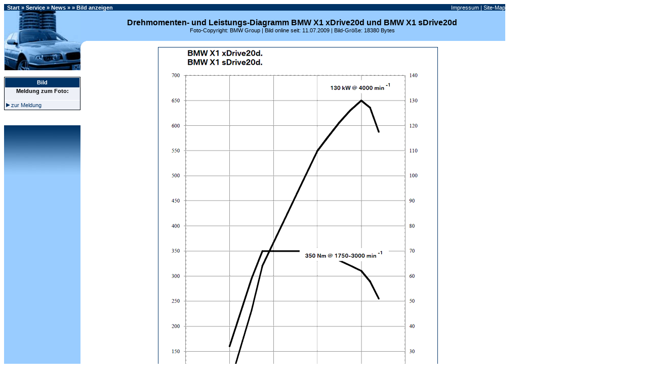

--- FILE ---
content_type: text/html
request_url: https://www.7-forum.com/bild.php?bild=news/2009/x1/dremomenten_20d-b.gif&title=Drehmomenten-%20und%20Leistungs-Diagramm%20BMW%20X1%20xDrive20d%20und%20BMW%20X1%20sDrive20d&cpy=bmw&rel=1&ort=&ref=&p=
body_size: 9943
content:
<!DOCTYPE HTML PUBLIC "-//W3C//DTD HTML 4.0 Transitional//EN">
<HTML>
<HEAD>
<title>Foto: Drehmomenten- und Leistungs-Diagramm BMW X1 xDrive20d und BMW X1 sDrive20d (vergrößert)</title>
<meta name="description" content='Zeigt ein vergrößertes Foto von: "Drehmomenten- und Leistungs-Diagramm BMW X1 xDrive20d und BMW X1 sDrive20d".'>
<meta name="Content-Language" content="DE">
<meta http-equiv="content-script-type" content="text/javascript">
<meta http-equiv="Content-Type" content="text/html; charset=iso-8859-1">
<meta name="Copyright" content="Bild: bmw">
<META HTTP-EQUIV="imagetoolbar" CONTENT="no">
<meta name="robots" content="noindex">
<Link Rel=stylesheet Title=Standard HREF="https://www.7-forum.com/news_layout.css">
<script type="text/javascript" src="https://www.7-forum.com/forum/clientscript/ncode_imageresizer.js?v=1.0.1"></script>
<script type="text/javascript" src="https://www.7-forum.com/retina-1.1.0.js"></script>
<style type="text/css">
<!--
table.ncode_imageresizer_warning {
	background: #FFFFE1;
	color: #000000;
	border: 1px solid #CCC;
	cursor: pointer;
}

table.ncode_imageresizer_warning td {
	font-size: 10px;
	vertical-align: middle;
	text-decoration: none;
}

table.ncode_imageresizer_warning td.td1 {
	padding: 5px;
}

table.ncode_imageresizer_warning td.td1 {
	padding: 2px;
}
-->
</style>
<script type="text/javascript">
<!--
NcodeImageResizer.MODE = 'enlarge';
NcodeImageResizer.MAXWIDTH = screen.width-220;
NcodeImageResizer.MAXHEIGHT = 0;
NcodeImageResizer.MAXHEIGHT = 0;

NcodeImageResizer.BBURL = 'https://www.7-forum.com/forum';

vbphrase=new Array;
vbphrase['ncode_imageresizer_warning_small'] = 'Klicken Sie hier, um die Originalgröße anzuzeigen.';
vbphrase['ncode_imageresizer_warning_filesize'] = 'Dieses Bild (%3$s kB) wird verkleinert angezeigt. Klicken Sie hier, um das Bild in Originalgröße (%1$sx%2$s Pixel) anzuzeigen.';
vbphrase['ncode_imageresizer_warning_no_filesize'] = 'Dieses Bild wird verkleinert dargestellt. Klicken Sie auf diese Leiste um die Original-Größe anzuzeigen. Das Original-Bild hat die Größe %1$s x %2$s Pixel.';
vbphrase['ncode_imageresizer_warning_fullsize'] = 'Hier klicken, um die verkleinerte Version zu zeigen.';
//-->
</script>
<script type="text/javascript" src="https://www.7-forum.com/news/jquery.js"></script> 
  <script type="text/javascript" src="https://www.7-forum.com/news/jquery.socialshareprivacy.js"></script>
  <script type="text/javascript">
    jQuery(document).ready(function($){
      if($('#socialshareprivacy').length > 0){
        $('#socialshareprivacy').socialSharePrivacy(); 
      }
    });
  </script>

</head>
<BODY>
<table id="Tabelle" border="0" cellpadding="0" cellspacing="0" bgcolor="#99CCFF">
<SCRIPT type="text/javascript">
<!--
if (Retina.isRetina() || screen.width>1024 )
{
	document.getElementById('Tabelle').style.width = '990';
}
else
{
    document.getElementById('Tabelle').style.width = '100%';
}
//-->
</script>
<TBODY>
<tr>
<td valign="bottom" bgcolor="#003366" height="13" colspan="4">
<table border="0" cellpadding="0" cellspacing="0" width="100%">
<tr>
<!--  background="http://www.7-forum.com/start/start05.jpg" -->
<td width="52%">
<a name="oben">&nbsp;</a>
<font color="#FFFFFF"><b><b><font color="#FFFFFF"><a class="nav" href="https://www.7-forum.com/" title="Zurück zur Startseite von www.7-forum.com">Start</a> » <a class="nav" href="https://www.7-forum.com/service/">Service</a> » <a class="nav" href="https://www.7-forum.com/news/">News</a> » <a class="nav" href="https://www.7-forum.com" title=""></a> » Bild anzeigen</font></b></b></font></td>
<td width="48%" align="right">
<font color="#FFFFFF">
<a class="nav" title="Impressum" ONMOUSEOVER="window.status='www.7-forum.com Impressum';return true" ONMOUSEOUT="window.status='';return true;"  href="https://www.7-forum.com/impressum.php">Impressum</a>
| <a class="nav" title="Alle Seiten von 7-forum.com im Überblick" ONMOUSEOVER="window.status='Site-Map';return true" ONMOUSEOUT="window.status='';return true;" href="https://www.7-forum.com/sitemap.php">Site-Map</a>
</font>
</td>
</tr>
</table>
</td>
</tr>
<tr>
<td valign="bottom" bgcolor="#99CCFF" height="55" width="151" rowspan="2">
<img src="https://www.7-forum.com/start/start01.jpg" alt="" width="151" height="60"></td>
<td height="55" valign="bottom" width="330" rowspan="2">
</td>
<td align="center" height="60" width="100%" rowspan="3">
<font size="3"><b>Drehmomenten- und Leistungs-Diagramm BMW X1 xDrive20d und BMW X1 sDrive20d</b></font>
<br>Foto-Copyright: BMW Group | Bild online seit: 11.07.2009 | Bild-Größe: 18380 Bytes
</td></tr>
<tr>
<td valign="bottom" bgcolor="#99CCFF" width="100%" height="26">&nbsp;</td>
</tr>
</TBODY>
</table><table border="0" cellpadding="0" cellspacing="0">
<tr>
<td width="151" valign="top" bgcolor="#99CCFF" style="border-right-width: 1; border-top-width: 1; border-bottom-width: 1" rowspan="18">
<IMG alt="" SRC="https://www.7-forum.com/start/start02.jpg" WIDTH="151"><br><img alt="" src="https://www.7-forum.com/start/whitepixel.gif" width="151" height="13"><br><table border="1" bgcolor="#FFFFFF" cellpadding="0" cellspacing="0" width="100%" style="border-collapse: collapse; border-color:#003366">
<tr>
<td width="100%" bgcolor="#EDF0F7">
<table width="100%" border="1" bordercolor="#FFFFFF" cellpadding="0" cellspacing="0" style="border-collapse: collapse"><tr>
<td align="center" bgcolor="#003366" height="20">
<font color="#FFFFFF"><b>Bild
</b></font></td>
</tr></table>
<center></font><b>Meldung zum Foto:</b><br/>&nbsp;</center></span>
<div><a class="menu" href="https://www.7-forum.com">&nbsp;<img border="0" src="https://www.7-forum.com/images/link.gif" alt="interner Link" width="7" height="8">&nbsp;zur Meldung</a></div>
</td>
</table>
<div align="right">
<img src="https://www.7-forum.com/templates/images/shadow.gif" alt="" align="top">
</div><img alt="" src="https://www.7-forum.com/start/whitepixel.gif" width="151" height="30"><img alt="" src="https://www.7-forum.com/start/start04.jpg">
<center>
</center>
</td>
<td valign="top" bgcolor="#FFFFFF" width="29" rowspan="18">
<IMG alt="" SRC="https://www.7-forum.com/start/start01.gif" width="29" height="14"></td>
<td valign="top" bgcolor="#FFFFFF" width="800" colspan="3" align="center"><br>
<script type="text/javascript">
if(Retina.isRetina() && (screen.width>800) && 1 == 1)
{
document.write("<img title=\"Drehmomenten- und Leistungs-Diagramm BMW X1 xDrive20d und BMW X1 sDrive20d\" src=\"https://www.7-forum.com/news/2009/x1/dremomenten_20d-b.gif\" width=\"800\" style=\"border:1px solid #003366; font-style:normal;\">");
}
else
if(1 == 0)
{
document.write("<img title=\"Drehmomenten- und Leistungs-Diagramm BMW X1 xDrive20d und BMW X1 sDrive20d\" src=\"https://www.7-forum.com/news/2009/x1/dremomenten_20d-b.gif\" style=\"border:1px solid #003366; font-style:normal;\" onload=\"NcodeImageResizer.createOn(this);\">");
}
else
{
document.write("<img title=\"Drehmomenten- und Leistungs-Diagramm BMW X1 xDrive20d und BMW X1 sDrive20d\" src=\"https://www.7-forum.com/news/2009/x1/dremomenten_20d-b.gif\" style=\"border:1px solid #003366; font-style:normal;\">");
}
</script>
<noscript>
<img title="Drehmomenten- und Leistungs-Diagramm BMW X1 xDrive20d und BMW X1 sDrive20d" src="https://www.7-forum.com/news/2009/x1/dremomenten_20d-b.gif" style="border:1px solid #003366; font-style:normal;" </noscript>

<script type='text/javascript'>if(!(Retina.isRetina())) { document.write('<br/><p class="center"><a href="https://www.7-forum.com/bild.php?bild=news/2009/x1/dremomenten_20d-b.gif&title=&cpy=&ref=https://www.7-forum.com&rel=1&nz=1&v=g">Bild größer anzeigen</a> (mehr Ladezeit)<br/>&nbsp;</p>');}</script><center>
<div id="socialshareprivacy"></div>
</center>
</td>
</tr>
</table>
<!-- google_ad_section_end -->
<table id="Tabelle_u" border="0" cellpadding="0" cellspacing="0">
<SCRIPT type="text/javascript">
<!--
if (Retina.isRetina() || screen.width>1024 )
{
    document.getElementById('Tabelle_u').style.width = '990';
}
else
{
    document.getElementById('Tabelle_u').style.width = '100%';
}
//-->
</script>

<tr>
<td bgcolor="#99CCFF" align="center" width="151" valign="bottom">
<img border="0" src="images/clearpixel.gif" alt="" width="151" height="1">
<br><img border="0" src="https://www.7-forum.com/start/start03.jpg" alt="www.7er.com" valign="bottom" width="151"></td>
<td bgcolor="#FFFFFF" align="center" width="29" valign="bottom">
<img border="0" src="https://www.7-forum.com/start/start02.gif" alt="" width="29" height="13"></td>
<td bgcolor="#FFFFFF" width="100%" colspan="3"><p class="center">ausgewählte Galerien auf 7-forum.com: <select style="font-size: 15px" onchange="top.location = 'https://www.7-forum.com'+this.options[this.selectedIndex].value" size="1" name="ArtID"><option selected>Foto-Galerien</option><option value="BMW X6 (F16, ab 2014)"></option><option value="Alpina B7 BiTurbo Langversion Allrad (G12)"></option><option value="/news/2006/issigonis/galerie.php">100. Geburtstag von Sir Alec Issigonis</option><option value="/news/2007/bmw_m3_historie/galerie.php">20 Jahre BMW M3</option><option value="/news/2005/bmw_gs/galerie.php">25 Jahre BMW GS</option><option value="/news/50-Jahre-BMW-Isetta-549.html">50 Jahre BMW Isetta</option><option value="/news/2007/technoclassica/90jahre_bmw_galerie.php">90 Jahre BMW</option><option value="/news/Der-noble-Athlet-Der-neue-7er-im-sportli-2688.html">AC Schnitzer ACS7 (F01)</option><option value="/modelle/e65/galerie_ac_schnitzer_s7_lci.php">AC Schnitzer S7 (E65, 2005-2008)</option><option value="/modelle/f01/galerie_alpina_b7.php">Alpina B7 Biturbo (F01, 2009-2012)</option><option value="/news/Bitter-Vero-Praesentation-Fotos-von-der-1888.html">Bitter Vero Präsentation</option><option value="/news/2006/youngtimer/bmw_02_galerie.php">BMW 02-Reihe (Vorläufer der 3er-Reihe)</option><option value="/news/BMW-118i-Sport-Line-(F20)-Galerie-on-loc-4080.html">BMW 118i Sport Line (F20)</option><option value="/news/BMW-120d-UrbanLine-(F20)-Galerie-on-loca-4081.html">BMW 120d Urban Line (F20)</option><option value="/news/BMW-120i-on-Location-Fotogalerie-mit-67-1481.html">BMW 120i (E87) on Location</option><option value="/news/2005/130i/galerie.php">BMW 130i (E87, 2005-2006)</option><option value="/news/2007/bmw_1er_cabrio/galerie.phpp">BMW 1er Cabrio (E88) (2007-2010)</option><option value="/news/2007/bmw_1er_coupe/galerie.php">BMW 1er Coupé (E82) (2007-2010)</option><option value="news/Das-neue-BMW-1er-Coupe-Das-neue-BMW-3714.html">BMW 1er Coupé/Cabrio (E82/E88), Facelift</option><option value="/news/2007/bmw_1er/galerie.php">BMW 1er Facelift (E87)</option><option value="/news/BMW-1er-M-Coupe-Galerie-3703.html">BMW 1er M Coupé (E82)</option><option value="/news/Die-BMW-1er-Reihe-Facelift-2015-Galerie-6349.html">BMW 1er, 3- und 5-Türer, Facelift 2015 (F20, F21 LCI, aus 2015)</option><option value="./news/BMW-1er-Reihe-(F20)-Galerie-3989.html">BMW 1er-Reihe (F20), ab 2011</option><option value="/news/2008/1er/galerie.php">BMW 1er-Reihe, Modelljahr 2009</option><option value="/news/BMW-2er-Active-Tourer-Galerie-5805.html">BMW 2er Active Tourer (F45, 2014-2017)</option><option value="./news/BMW-2er-Cabrio-Galerie-6155.html">BMW 2er Cabrio (F23, aus 2014)</option><option value="/news/BMW-2er-Gran-Tourer-Galerie-6415.html">BMW 2er Gran Tourer (F46, 2015-2017)</option><option value="/news/news2004/320cd/bmw_3er_cabrio_galerie.php">BMW 320 Cd Cabrio (E46)</option><option value="/news/BMW-320d-(F30)-Fotos-Videos-on-location-4331.html">BMW 320d (F30) on location</option><option value="/news/BMW-320d-EfficientDynamics-(Modell-E90)-3224.html">BMW 320d EfficientDynamics (E90) on location</option><option value="news/BMW-328-Hommage-3968.html">BMW 328 Hommage (2011)</option><option value="/news/BMW-328i-(F30)-Fotos-Videos-on-location-4334.html">BMW 328i Sport Line (F30) on location</option><option value="news/BMW-3er-Reihe-Rechtslenkerausfuehrung-Ga-4489.html">BMW 3er (F30), Rechtslenkerausführung</option><option value="/news/2006/3er_cabrio/galerie.php">BMW 3er Cabrio (E93)</option><option value="/news/BMW-3er-Cabrio-on-Location-180-neue-Foto-1439.html">BMW 3er Cabrio (E93) on location</option><option value="/news/BMW-3er-Cabrio-(Facelift-Modell-E93)-Gal-3223.html">BMW 3er Cabrio (E93), Facelift, on location</option><option value="news/2010/3er/galerie.php">BMW 3er Coupé (E92) und Cabrio (E93), LCI</option><option value="/news/2006/3er_coupe/galerie.php">BMW 3er Coupé (E92, 2008-2008)</option><option value="./news/BMW-3er-Facelift-2015-Galerie-6552.html">BMW 3er Facelift (F30, F31 LCI)</option><option value="/news/news2004/e90/galerie.php">BMW 3er Limousine (E90)</option><option value="/news/Galerie-BMW-3er-Limousine-Luxury-Line-4246.html">BMW 3er Limousine Luxury Line (F30)</option><option value="/news/Galerie-BMW-3er-Limousine-Modern-Line-4245.html">BMW 3er Limousine Modern Line (F30)</option><option value="/news/Galerie-BMW-3er-Limousine-Sport-Line-4244.html">BMW 3er Limousine Sport Line (F30)</option><option value="/news/Der-neue-BMW-3er-(LCI)-on-location-209-n-2448.html">BMW 3er Limousine/Touring (E90/91), LCI, on location</option><option value="/news/2008/3er/galerie.php">BMW 3er Limousine/Touring (E90/E91), Facelift</option><option value="/news/2005/3er_touring/galerie.php">BMW 3er Touring (E91)</option><option value="./news/Der-neue-BMW-3er-Touring-(F31)-Galerie-4677.html">BMW 3er Touring (F31)</option><option value="/news/Galerie-on-location-der-neue-BMW-520d-To-3379.html">BMW 520d Touring (F11) on location</option><option value="/news/BMW-530i-on-Location-Fotogalerie-mit-68-1482.html">BMW 530i (E60) on Location</option><option value="/news/2007/bmw_5er/galerie.php">BMW 5er Facelift (E60)</option><option value="/news/2009/5er_gt/galerie2.php">BMW 5er Gran Turismo (Modell F07, 2009-2013)</option><option value="Galerie-der-neue-BMW-5er-Modell-F10-3177.html">BMW 5er Limousine (F10) on location</option><option value="/news/2009/5er_f10/galerie.php">BMW 5er Limousine (Modell F10)</option><option value="/news/2010/5er_lang_f11/galerie.php">BMW 5er Limousine, Langversion für China (F18)</option><option value="/news/2010/5er_touring/galerie.php">BMW 5er Touring (F11)</option><option value="/news/BMW-640i-Coupe-(F13)-Galerie-on-location-4039.html">BMW 640i Coupé (F13) on location</option><option value="/news/bmw_6er_cabrio/bmw_6er_cabrio_fotos.php">BMW 6er Cabrio (E64)</option><option value="/news/BMW-6er-Cabrio-Fotogalerie-3657.html">BMW 6er Cabrio (F12)</option><option value="news/Das-neue-BMW-6er-Cabrio-weitere-Fotos-3756.html">BMW 6er Cabrio (F12) on location in Südafrika</option><option value="/news/Galerie-BMW-6er-Coupe-3850.html">BMW 6er Coupé (F13)</option><option value="/news/2007/bmw_6er/galerie.php">BMW 6er Coupé/Cabrio Facelift (E63N/E64N, 2007-2012)</option><option value="/news/BMW-6er-Gran-Coupe-Galerie-Videos-4390.html">BMW 6er Gran Coupé (F06, aus 2011)</option><option value="/news/Best-of-BMW-der-BMW-740iA-(E32)-von-7-fo-2960.html">BMW 740iA (E32) von Mario Eyking</option><option value="news/Der-neue-BMW-750i-(Faceliftmodell-F01)-G-4818.html">BMW 750i (F01 LCI) on location in St. Petersburg</option><option value="news/Der-neue-BMW-750Li-(Faceliftmodell-F02)-4819.html">BMW 750Li (F02 LCI) on location in St. Petersburg</option><option value="/modelle/f01/galerie_760li.php">BMW 760i (F01) / 760Li (F02)</option><option value="/modelle/e65/galerie.php">BMW 7er Facelift (E65)</option><option value="/modelle/f01/galerie_7er_high_security.php">BMW 7er High Security (F03)</option><option value="/modelle/f01/galerie.php">BMW 7er Limousine (F01/F02)</option><option value="/modelle/e23/galerie_e23.php">BMW 7er-Reihe, erste Modellreihe (E23)</option><option value="/news/BMW-ActiveHybrid-5-Galerie-on-location-i-4457.html">BMW ActiveHybrid 5 (F10) on location</option><option value="/modelle/f01/galerie_activehybrid7.php">BMW ActiveHybrid 7</option><option value="news/Der-neue-BMW-ActiveHybrid-7-(Faceliftmod-4820.html">BMW ActiveHybrid 7 (F04 LCI) on location in St. Petersburg</option><option value="/news/2009/activehybrid_x6/galerie.php">BMW ActiveHybrid X6 (E72)</option><option value="/news/BMW-C-600-Sport-Galerie-Videos-4310.html">BMW C 600 Sport (2011)</option><option value="news/Der-neue-BMW-C-evolution-Galerie-Videos-4842.html">BMW C evolution</option><option value="/news/BMW-C-evolution-Galerie-Videos-5598.html">BMW C evolution (2014-2016)</option><option value="/news/2007/bmw_1er_tii/galerie.php">BMW Concept 1series tii</option><option value="/news/2009/5er_gt/galerie.php">BMW Concept 5 Series Grand Turismo (F07)</option><option value="/modelle/f01/galerie_7_series_concept_activehybrid.php">BMW Concept 7 Series ActiveHybrid (F04)</option><option value="./news/BMW-Concept-Active-Tourer-Kombiniert-Kom-4924.html">BMW Concept Active Tourer</option><option value="/news/2009/active_e/galerie.php">BMW Concept ActiveE (E82)</option><option value="/news/BMW-Concept-C-Die-Scooter-Zukunft-made-b-3617.html">BMW Concept C Motorrad</option><option value="/news/2006/concept_mille_miglia/galerie.php">BMW Concept Coupé Mille Miglia 2006</option><option value="/news/2007/concept_cs/galerie.php">BMW Concept CS</option><option value="/news/2008/lo_rider/bmw_lo_rider_galerie.php">BMW Concept Lo Rider</option><option value="/news/2008/concept_x1/bmw_concept_x1_galerie.php">BMW Concept X1 (E84)</option><option value="/news/2007/bmw_x6/galerie1.php">BMW Concept X6 (E71)</option><option value="/news/2007/bmw_x6/galerie.php">BMW Concept X6 ActiveHybrid (E71)</option><option value="/news/BMW-F-700-GS-BMW-F-800-GS-Galerie-4786.html">BMW F 700 GS und BMW F 800 GS (2012-2015)</option><option value="/news/2007/bmw_f800gs_f650gs/galerie.php">BMW F 800 GS und BMW F 650 GS (2007-2012)</option><option value="/news/BMW-F-800-GT-Galerie-5046.html">BMW F 800 GT (ab 2012)</option><option value="/news/2008/f800r/bmw_f_800_r_galerie.php">BMW F 800 R (2009-2011)</option><option value="/news/2009/f800r/galerie.php">BMW F 800 R Chris Pfeiffer (ab 2009)</option><option value="./news/BMW-Frozen-Black-Edition-M3-Coupe-4005.html">BMW Frozen Black Edition M3 Coupé (E92)</option><option value="/news/2007/bmw_g450x/galerie.php">BMW G 450 X (ab 2008)</option><option value="/news/BMW-G-650-GS-Galerie-3610.html">BMW G 650 GS (2012-2015)</option><option value="/news/BMW-G-650-GS-Sertao-Galerie-4221.html">BMW G 650 GS Sertao</option><option value="/news/BMW-G-650-GS-Sertao-Galerie-4221.html">BMW G 650 GS Sertão (2012-2015)</option><option value="/news/2007/hp2/galerie.php">BMW HP2 Sport (2007-2010)</option><option value="news/BMW-HP4-Galerie-4839.html">BMW HP4 (ab 2012)</option><option value="/modelle/e65/galerie_hydrogen7.php">BMW Hydrogen 7 (E68)</option><option value="/news/BMW-erobert-mit-Wasserstoff-Autocorso-Mu-2271.html">BMW Hydrogen 7 Korso in München</option><option value="./news/Weltpremiere-BMW-i3-Concept-Fotos-Video-4112.html">BMW i3 Concept (2011)</option><option value="/news/Galerie-BMW-i3-i8-Concept--BMW-i3-prei-4166.html">BMW i3 und i8 Concept (2011)</option><option value="./news/Weltpremiere-des-BMW-i8-Concept-Fotos-4113.html">BMW i8 Concept (2011)</option><option value="/news/2007/innovationstag/galerie.php">BMW Innovationstag 2007: Motoren/Technik</option><option value="/news/2008/intermot/bmw_k_1300_gt_galerie.php">BMW K 1300 GT (2008-2011)</option><option value="/news/2008/intermot/bmw_k_1300_r_galerie.php">BMW K 1300 R (2009-2016)</option><option value="/news/2008/intermot/bmw_k_1300_s_galerie.php">BMW K 1300 S (2009-2015)</option><option value="news/Bildergalerie-Die-neue-BMW-K-1600-GT-Die-3550.html">BMW K 1600 GT und BMW K 1600 GTL</option><option value="/news/Bildergalerie-Die-neue-BMW-K-1600-GT-Die-3543.html">BMW K 1600 GT und BMW K 1600 GTL: Details</option><option value="/bild.php?bild=news/2008/bmw_m1_hommage_p0044009-b.jpg&title=BMW%20M1%20Hommage%20vor%20dem%20BMW%20Vierzylinder%20in%20München&cpy=bmw&rel=1&ref=http://www.7-forum.com/news/Tradition-als-Inspiration-BMW-M1-Hommage-2208.html">BMW M1 Hommage</option><option value="./news/BMW-M135i-(Modell-F21)-on-location-Galer-4805.html">BMW M135i (Modell F21) on location</option><option value="/news/2007/m3_v8_motor/galerie.php">BMW M3 (E90, E92, E93) Motor</option><option value="/news/2008/bmw_m3_cabrio/galerie.php">BMW M3 Cabrio (E93, 2008-2011)</option><option value="/news/BMW-M3-on-location-72-neue-Fotos-1718.html">BMW M3 Coupé (E92) on location</option><option value="/news/2007/bmw_m3/galerie.php">BMW M3 Coupé (E92, 2007-2008)</option><option value="/news/Der-BMW-M3-GTS-Galerie-on-location-3482.html">BMW M3 GTS (E92) on location</option><option value="/news/2007/bmw_m3_limousine/galerie.php">BMW M3 Limousine (E90)</option><option value="/news/Einzigartig-BMW-M-GmbH-entwickelt-den-sc-3888.html">BMW M3 Pickup (Basis E93)</option><option value="/news/news2004/m5/bmw_m5_galerie.php">BMW M5 Limousine (E60)</option><option value="/news/Galerie-Der-neue-BMW-M5-4010.html">BMW M5 Limousine (F10)</option><option value="/news/news2004/m5/bmw_m5_motor_galerie.php">BMW M5 Motor</option><option value="/news/2007/bmw_m5_touring/galerie.php">BMW M5 Touring (E61)</option><option value="/news/BMW-M550d-xDrive-Galerie-on-location-4527.html">BMW M550d xDrive (F10) on location</option><option value="/news/2006/m6_cabrio/galerie.php">BMW M6 Cabrio (E64)</option><option value="/news/news2004/m6/bmw_m6_galerie.php">BMW M6 Coupé (E63)</option><option value="/news/BMW-M6-Coupe-Cabrio-Galerie-4495.html">BMW M6 Coupé (F13) und BMW M6 Cabrio (F12)</option><option value="/news/2009/concept6/galerie.php">BMW Motorrad Concept 6 (2009)</option><option value="news/Fotos-aus-dem-BMW-Museum-Muenchen-3572.html">BMW Museum</option><option value="/news/2008/bmw_museum/galerie.php">BMW Museum</option><option value="/news/2007/bmw_r1200gs/galerie.php">BMW R 1200 GS (2007-2012)</option><option value="/news/2007/bmw_r1200gs_adv/galerie.php">BMW R 1200 GS Adventure</option><option value="/news/2006/bmw_r1200r/galerie.php">BMW R 1200 R (2006-2010)</option><option value="./news/BMW-R-1200-R-Galerie-6166.html">BMW R 1200 R (aus 2014)</option><option value="/news/BMW-R-1200-R-BMW-R-1200-R-Classic-Galer-3616.html">BMW R 1200 R und BMW R 1200 R Classic (2010-2014)</option><option value="./news/BMW-R-1200-RS-Galerie-6182.html">BMW R 1200 RS (aus 2014)</option><option value="/news/BMW-R-nineT-Galerie-Videos-5747.html">BMW R nineT (2013-2016)</option><option value="/news/news2004/6zyl/bmw_6zylinder_ottomotor_galerie.php">BMW Reihensechszylinder-Motor aus 2004</option><option value="/news/2009/s1000rr/galerie.php">BMW S 1000 RR (2009-2011)</option><option value="/news/Galerie-BMW-S-1000-RR-4266.html">BMW S 1000 RR (ab 2012)</option><option value="./news/BMW-S-1000-RR-Galerie-6191.html">BMW S 1000 RR (K46, aus 2014)</option><option value="/news/2009/vision_eff_dynamics/galerie.php">BMW Vision EfficientDynamics (2009)</option><option value="2005/werk_leipzig/fotos.php">BMW Werk Leipzig</option><option value="./news/Der-neue-BMW-X1-(Modell-F48)-Galerie-6636.html">BMW X1 (2. Generation, Modell F48, ab 2015)</option><option value="/news/2009/x1/galerie.php">BMW X1 (Modell E84)</option><option value="news/Der-neue-BMW-X1-xDrive28i-mit-BMW-TwinPo-3751.html">BMW X1 xDrive28i (E84)</option><option value="/news/2007/bmw_x3/galerie.php">BMW X3 (E83) on location</option><option value="/news/2006/x3/galerie.php">BMW X3 (E83), Facelift</option><option value="/news/Der-neue-BMW-X3-(F25)-Zweite-Generation-3445.html">BMW X3 (F25)</option><option value="news/BMW-X3-weitere-Fotos-3586.html">BMW X3 (F25), weitere Fotos</option><option value="/news/Der-BMW-X3-im-Modelljahr-2009-Neue-Editi-2361.html">BMW X3 Editionen, Modell 2009 (E83)</option><option value="/news/Ueberlegene-Agilitaet-ueberragende-Effiz-2766.html#galerie">BMW X3 xdrive18d (E83)</option><option value="/news/2006/x5/galerie.php">BMW X5 (E70)</option><option value="/news/BMW-X5-on-Location-ueber-100-neue-Presse-1405.html">BMW X5 (E70) on location</option><option value="/news/2010/X5_LCI/galerie.php">BMW X5 (E70), Facelift, ab 2010</option><option value="/news/2009/x5_x6_m/galerie.php">BMW X5 M (E70), BMW X6 M (E71) (2009-2014)</option><option value="/news/Umfassender-Schutz-auf-hoechstem-Niveau-2775.html">BMW X5 Security (E70)</option><option value="/news/2007/bmw_x6/galerie2.php">BMW X6 (E71)</option><option value="/2008/bmw_z4_e89/galerie.php">BMW Z4 (E89)</option><option value="/news/Auf-der-Ueberholspur-BMW-Z4-sDrive35i-Fa-2799.html">BMW Z4 (E89), Fahrbericht</option><option value="/news/Fotos-vom-neuen-BMW-Z4-(Modell-E89)-on-l-2763.html">BMW Z4 (Modell E89) on location</option><option value="/news/2006/z4_coupe/galerie.php">BMW Z4 Coupé 3.0si (E86)</option><option value="/news/2006/z4_m_coupe/galerie.php">BMW Z4 M Coupé (E86 (M))</option><option value="/news/2005/z4/galerie.php">BMW Z4 Roadster (E85)</option><option value="/modelle/f01/galerie_hamann.php">Hamann 7er (F01)</option><option value="/news/Husqvarna-Modelle-TR-650-Terra-TR-650-S-4826.html">Husqvarna TR 650 Terra und TR 650 Strada (Modell 2013)</option><option value="/news/BMW-praesentiert-neuen-Formel-1-Wagen-Fo-1993.html">Launch des BMW Sauber F1.2008</option><option value="/news/100000-PS-Show-in-Dortm-(Foto-)-Rueckbli-635.html">Messe: 100.000 PS Show 2005 in Dortmund</option><option value="/news/Fotos-von-der-AMI-2008-in-Leipzig-2162.html">Messe: Auto Mobil International (AMI) 2008 in Leipzig</option><option value="/news/(Foto-)-Rueckblick-auf-die-Bremen-Classi-2662.html">Messe: Bremen Classic Motorshow 2009</option><option value="/news/Messerundgang-ueber-die-CeBIT-2004-247.html">Messe: CeBIT 2004</option><option value="/news/Foto-Rgang-ueber-die-CeBIT-2005-567.html">Messe: CeBIT 2005</option><option value="/news/Fotoserien-zur-Essener-Motorshow-2003-175.html">Messe: Essen Motorshow 2003</option><option value="/news/Fotos-von-der-Motorshow-Essen-2004-501.html">Messe: Essen Motorshow 2004</option><option value="/news/Fotos-Infos-von-der-Essener-Motorshow-2-929.html">Messe: Essen Motorshow 2005</option><option value="/news/Fotos-von-der-Essen-Motor-Show-2006-1391.html">Messe: Essen Motorshow 2006</option><option value="/news/Fotos-von-der-Essen-Motor-Show-2007-1970.html">Messe: Essen Motorshow 2007</option><option value="/news/Impressionen-von-der-Essen-Motor-Show-20-2583.html">Messe: Essen Motorshow 2008</option><option value="/news/Essen-Motor-Show-2009-3094.html#fotos">Messe: Essen Motorshow 2009</option><option value="/news/(Foto-)-Rueckblick-auf-die-Essen-Motor-S-3731.html">Messe: Essen Motorshow 2010</option><option value="/news/Essen-Motor-Show-2011-Fazit-Rueckblick-4374.html">Messe: Essen Motorshow 2011</option><option value="./news/Essen-Motor-Show-2012-mit-340000-Besuche-5081.html">Messe: Essen Motorshow 2012</option><option value="/news/Rueckblick-Fazit-Essen-Motor-Show-2013-5703.html">Messe: Essen Motorshow 2013</option><option value="./news/Essen-Motor-Show-2014-Rueckblick-Fazit-6310.html">Messe: Essen Motorshow 2014</option><option value="/news/Fotos-vom-Genfer-Salon-2004-229.html">Messe: Genfer Salon 2004</option><option value="/news/Fotos-vom-Genfer-Salon-2006-1022.html">Messe: Genfer Salon 2006</option><option value="/news/Bilder-von-der-IAA-2003-138.html">Messe: IAA 2003</option><option value="/news/2005/iaa/fotos_bmw.php">Messe: IAA 2005</option><option value="/news/Fotos-Videos-von-der-IAA-2007-in-Frankf-1806.html">Messe: IAA 2007</option><option value="/news/Foto-Rueckblick-auf-die-IAA-2009-in-Fran-3086.html">Messe: IAA 2009</option><option value="news/IAA-2011-Foto-Rueckblick-auf-die-BMW-Mes-4212.html">Messe: IAA 2011</option><option value="/news/IAA-2013-Fotos-von-ausgewaehlten-Exponat-5603.html">Messe: IAA 2013</option><option value="/news/BMW-Fotos-Videos-von-der-LA-Auto-Show-2-1390.html">Messe: LA Auto Show 2006 - BMW</option><option value="/news/Fotos-vom-BMW-Messestand-auf-der-Los-Ang-2569.html">Messe: LA Auto Show 2008 - BMW</option><option value="/news/Fotos-vom-MINI-Messestand-auf-der-Los-An-2570.html">Messe: LA Auto Show 2008 - MINI</option><option value="/news/Premiere-fuer-Tuningmesse-My-Car-in-Dort-3640.html">Messe: My Car Dortmund 2010</option><option value="/news/BMW-praesentiert-den-neuen-7er-als-Weltp-2491.html">Messe: Pariser Autosalon 2008</option><option value="/news/Fotos-von-der-Techno-Classica-2004-268.html">Messe: Techno Classica 2004</option><option value="/news/Rueckblick-auf-die-Techno-Classica-2005-627.html">Messe: Techno Classica 2005</option><option value="/news/Fotos-von-der-Techno-Classica-2006-1082.html">Messe: Techno Classica 2006</option><option value="/news/Fotos-von-der-Techno-Classica-2007-1534.html">Messe: Techno Classica 2007</option><option value="/news/2008/technoclassica/bmw.php">Messe: Techno Classica 2008</option><option value="/news/Fotos-der-Techno-Classica-2009-2754.html">Messe: Techno Classica 2009</option><option value="/news/Foto-Rueckblick-auf-die-Techno-Classica-3286.html">Messe: Techno Classica 2010</option><option value="/news/Techno-Classica-2011-BMW-Exponate-Teil-1-3890.html">Messe: Techno Classica 2011</option><option value="/news/BMW-auf-der-Techno-Classica-2012-Rueckbl-4571.html">Messe: Techno Classica 2012</option><option value="/news/BMW-auf-der-Techno-Classica-2013-Exponat-5298.html">Messe: Techno Classica 2013</option><option value="/news/BMW-auf-der-Techno-Classica-2014-Exponat-5916.html">Messe: Techno Classica 2014</option><option value="/news/2006/mini2/galerie.php">MINI</option><option value="/news/2008/mini_cabrio/galerie.php">MINI Cabrio (R57, 2008-2015)</option><option value="/news/2007/mini_clubman/galerie.php">MINI Clubman</option><option value="/news/73-Fotos-vom-neuen-MINI-Clubman-in-locat-1827.html">MINI Clubman on Location</option><option value="/news/2006/mini_concept_detroit/galerie.php">MINI Concept Detroit</option><option value="/news/2006/genf/mini_geneva_galerie.php">MINI Concept Geneve</option><option value="/news/2005/mini_tokyo/galerie.php">MINI Concept Tokyo</option><option value="/news/news2004/mini_cabrio/mini_cabrio_fotos.php">MINI Cooper Cabrio</option><option value="/news/2006/mini_gp/galerie.php">MINI Cooper S John Cooper Works GP Kit</option><option value="/news/Galerie-Das-neue-MINI-Coupe-4019.html">MINI Coupé</option><option value="/news/Konzentrierter-Fahrspass-das-MINI-Coupe-2964.html">MINI Coupé Concept (2009)</option><option value="/news/2008/mini_crossover/galerie.php">MINI Crossover Concept</option><option value="/news/MINI-John-Cooper-Works-Galerie-6320.html">MINI John Cooper Works (F56, aus 2014)</option><option value="/news/Entfacht-stuermische-Begeisterung-Das-MI-2660.html">MINI John Cooper Works Cabrio (R57)</option><option value="/news/MINI-John-Cooper-Works-on-location-2391.html">MINI John Cooper Works on location</option><option value="/news/2008/mini_cooper_works/galerie.php">MINI John Cooper Works und MINI John Cooper Works Clubman.</option><option value="/news/Die-neue-MINI-Familie-3409.html">MINI Modelljahr 2010</option><option value="/news/2007/mini/galerie.php">MINI One / Cooper D</option><option value="./news/Galerie-Videos-MINI-Paceman-4923.html">MINI Paceman (R61)</option><option value="/news/MINI-Roadster-(R59)-Galerie-on-location-4466.html">MINI Roadster (R58), Galerie on location</option><option value="/news/Der-neue-MINI-Roadster-Galerie-4289.html">MINI Roadster (R59)</option><option value="/news/Urbaner-Fahrspass-ohne-Emissionen-Das-MI-3514.html">MINI Scooter E Concept (2010)</option><option value="news/Rolls-Royce-Phantom-Series-II-Galerie-V-4575.html">Rolls-Royce Phantom Series II (ab 2012)</option><option value="/news/Shaston-Lumma-BMW-760Li-3677.html">Shaston Lumma BMW 760Li</option></select></p>

<br>&nbsp;<br><font size="2">
Sie möchten dieses Bild bzw. die Galerie verlinken? Dann nutzen Sie bitte folgenden, ggf. mehrzeiligen Link:<br> <small> https://www.7-forum.com/bild.php?bild=news/2009/x1/dremomenten_20d-b.gif&title=Drehmomenten- und Leistungs-Diagramm BMW X1 xDrive20d und BMW X1 sDrive20d&cpy=bmw</small><br>&nbsp;<br>
Sie möchten das Bild als elektronische Postkarte versenden? Dann nutzen Sie den e-Card-Service:<br>
<img src="https://www.7-forum.com/images/link.gif" alt="interner Link"> <a title="Senden Sie Ihren Freunden und Bekannten eine elektronische Postkarte"
href="https://www.7-forum.com/karte.php?bild=news/2009/x1/dremomenten_20d-b.gif&title=Drehmomenten- und Leistungs-Diagramm BMW X1 xDrive20d und BMW X1 sDrive20d&cpy=BMW Group">digitale Postkarte</a></font><br>&nbsp;<br>
</td>
</tr>
<tr>
<td bgcolor="#99CCFF" align="center" width="151">
<br></td>
<td bgcolor="#99CCFF" align="center" width="29">&nbsp;</td>
<td bgcolor="#99CCFF" align="center" width="100%">
<a title='Zurück zur Startseite dieser Internetpräsenz' href='https://www.7-forum.com.com/'>zur&uuml;ck zur Startseite</a></td>
<td bgcolor="#99CCFF" align="center" width="29">
&nbsp;</td>
<td bgcolor="#99CCFF" align="right" width="1%"><nobr>
<a title="zum Seitenanfang" ONMOUSEOVER="window.status='zum Seitenanfang';return true" ONMOUSEOUT="window.status='';return true;" href="#oben"><img border="0" alt="zum Seitenanfang" src="start/arrow_up.gif" vspace="8" width="33" height="11"></a>
<img border="0" src="start/start03.gif" alt="" hspace="0" width="15" height="28"></nobr></td>
</tr>
<tr>
<td bgcolor="#003366" colspan="5" align="center" height="13">
<font color='#FFFFFF'>www.7-forum.com&nbsp; ·&nbsp;&nbsp;Alle Rechte vorbehalten&nbsp; ·&nbsp;&nbsp;Letzte Bearbeitung dieser Seite: 14.12.2025&nbsp; ·&nbsp;&nbsp; Dies ist keine Seite der BMW Group</font></td></tr>
</table>
<small></small>
<!-- Website-Code Begin adNET.de Popup - 7-forum - pop -->
<script type="text/javascript">
<!--
adnetTag.file='adp.php';
adnetTag.section=3006;
adnetTag.params='p=nbp;';
printAdnetTag();
//-->
</script>
</HTML>